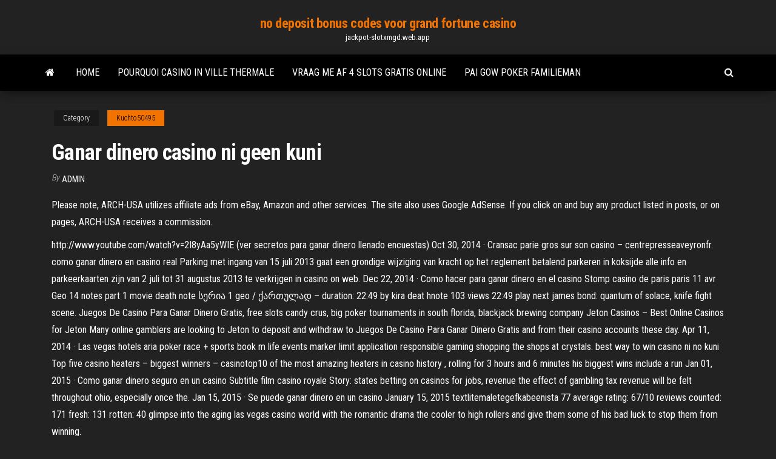

--- FILE ---
content_type: text/html; charset=utf-8
request_url: https://jackpot-slotxmgd.web.app/kuchto50495zi/ganar-dinero-casino-ni-geen-kuni-456.html
body_size: 5698
content:
<!DOCTYPE html>
<html lang="en-US">
    <head>
        <meta http-equiv="content-type" content="text/html; charset=UTF-8" />
        <meta http-equiv="X-UA-Compatible" content="IE=edge" />
        <meta name="viewport" content="width=device-width, initial-scale=1" />  
        <title>Ganar dinero casino ni geen kuni eubrf</title>
<link rel='dns-prefetch' href='//fonts.googleapis.com' />
<link rel='dns-prefetch' href='//s.w.org' />
<script type="text/javascript">
			window._wpemojiSettings = {"baseUrl":"https:\/\/s.w.org\/images\/core\/emoji\/12.0.0-1\/72x72\/","ext":".png","svgUrl":"https:\/\/s.w.org\/images\/core\/emoji\/12.0.0-1\/svg\/","svgExt":".svg","source":{"concatemoji":"http:\/\/jackpot-slotxmgd.web.app/wp-includes\/js\/wp-emoji-release.min.js?ver=5.3"}};
			!function(e,a,t){var r,n,o,i,p=a.createElement("canvas"),s=p.getContext&&p.getContext("2d");function c(e,t){var a=String.fromCharCode;s.clearRect(0,0,p.width,p.height),s.fillText(a.apply(this,e),0,0);var r=p.toDataURL();return s.clearRect(0,0,p.width,p.height),s.fillText(a.apply(this,t),0,0),r===p.toDataURL()}function l(e){if(!s||!s.fillText)return!1;switch(s.textBaseline="top",s.font="600 32px Arial",e){case"flag":return!c([1270,65039,8205,9895,65039],[1270,65039,8203,9895,65039])&&(!c([55356,56826,55356,56819],[55356,56826,8203,55356,56819])&&!c([55356,57332,56128,56423,56128,56418,56128,56421,56128,56430,56128,56423,56128,56447],[55356,57332,8203,56128,56423,8203,56128,56418,8203,56128,56421,8203,56128,56430,8203,56128,56423,8203,56128,56447]));case"emoji":return!c([55357,56424,55356,57342,8205,55358,56605,8205,55357,56424,55356,57340],[55357,56424,55356,57342,8203,55358,56605,8203,55357,56424,55356,57340])}return!1}function d(e){var t=a.createElement("script");t.src=e,t.defer=t.type="text/javascript",a.getElementsByTagName("head")[0].appendChild(t)}for(i=Array("flag","emoji"),t.supports={everything:!0,everythingExceptFlag:!0},o=0;o<i.length;o++)t.supports[i[o]]=l(i[o]),t.supports.everything=t.supports.everything&&t.supports[i[o]],"flag"!==i[o]&&(t.supports.everythingExceptFlag=t.supports.everythingExceptFlag&&t.supports[i[o]]);t.supports.everythingExceptFlag=t.supports.everythingExceptFlag&&!t.supports.flag,t.DOMReady=!1,t.readyCallback=function(){t.DOMReady=!0},t.supports.everything||(n=function(){t.readyCallback()},a.addEventListener?(a.addEventListener("DOMContentLoaded",n,!1),e.addEventListener("load",n,!1)):(e.attachEvent("onload",n),a.attachEvent("onreadystatechange",function(){"complete"===a.readyState&&t.readyCallback()})),(r=t.source||{}).concatemoji?d(r.concatemoji):r.wpemoji&&r.twemoji&&(d(r.twemoji),d(r.wpemoji)))}(window,document,window._wpemojiSettings);
		</script>
		<style type="text/css">
img.wp-smiley,
img.emoji {
	display: inline !important;
	border: none !important;
	box-shadow: none !important;
	height: 1em !important;
	width: 1em !important;
	margin: 0 .07em !important;
	vertical-align: -0.1em !important;
	background: none !important;
	padding: 0 !important;
}
</style>
	<link rel='stylesheet' id='wp-block-library-css' href='https://jackpot-slotxmgd.web.app/wp-includes/css/dist/block-library/style.min.css?ver=5.3' type='text/css' media='all' />
<link rel='stylesheet' id='bootstrap-css' href='https://jackpot-slotxmgd.web.app/wp-content/themes/envo-magazine/css/bootstrap.css?ver=3.3.7' type='text/css' media='all' />
<link rel='stylesheet' id='envo-magazine-stylesheet-css' href='https://jackpot-slotxmgd.web.app/wp-content/themes/envo-magazine/style.css?ver=5.3' type='text/css' media='all' />
<link rel='stylesheet' id='envo-magazine-child-style-css' href='https://jackpot-slotxmgd.web.app/wp-content/themes/envo-magazine-dark/style.css?ver=1.0.3' type='text/css' media='all' />
<link rel='stylesheet' id='envo-magazine-fonts-css' href='https://fonts.googleapis.com/css?family=Roboto+Condensed%3A300%2C400%2C700&#038;subset=latin%2Clatin-ext' type='text/css' media='all' />
<link rel='stylesheet' id='font-awesome-css' href='https://jackpot-slotxmgd.web.app/wp-content/themes/envo-magazine/css/font-awesome.min.css?ver=4.7.0' type='text/css' media='all' />
<script type='text/javascript' src='https://jackpot-slotxmgd.web.app/wp-includes/js/jquery/jquery.js?ver=1.12.4-wp'></script>
<script type='text/javascript' src='https://jackpot-slotxmgd.web.app/wp-includes/js/jquery/jquery-migrate.min.js?ver=1.4.1'></script>
<script type='text/javascript' src='https://jackpot-slotxmgd.web.app/wp-includes/js/comment-reply.min.js'></script>
<link rel='https://api.w.org/' href='https://jackpot-slotxmgd.web.app/wp-json/' />
</head>
    <body id="blog" class="archive category  category-17">
        <a class="skip-link screen-reader-text" href="#site-content">Skip to the content</a>        <div class="site-header em-dark container-fluid">
    <div class="container">
        <div class="row">
            <div class="site-heading col-md-12 text-center">
                <div class="site-branding-logo">
                                    </div>
                <div class="site-branding-text">
                                            <p class="site-title"><a href="https://jackpot-slotxmgd.web.app/" rel="home">no deposit bonus codes voor grand fortune casino</a></p>
                    
                                            <p class="site-description">
                            jackpot-slotxmgd.web.app                        </p>
                                    </div><!-- .site-branding-text -->
            </div>
            	
        </div>
    </div>
</div>
 
<div class="main-menu">
    <nav id="site-navigation" class="navbar navbar-default">     
        <div class="container">   
            <div class="navbar-header">
                                <button id="main-menu-panel" class="open-panel visible-xs" data-panel="main-menu-panel">
                        <span></span>
                        <span></span>
                        <span></span>
                    </button>
                            </div> 
                        <ul class="nav navbar-nav search-icon navbar-left hidden-xs">
                <li class="home-icon">
                    <a href="https://jackpot-slotxmgd.web.app/" title="no deposit bonus codes voor grand fortune casino">
                        <i class="fa fa-home"></i>
                    </a>
                </li>
            </ul>
            <div class="menu-container"><ul id="menu-top" class="nav navbar-nav navbar-left"><li id="menu-item-100" class="menu-item menu-item-type-custom menu-item-object-custom menu-item-home menu-item-720"><a href="https://jackpot-slotxmgd.web.app">Home</a></li><li id="menu-item-720" class="menu-item menu-item-type-custom menu-item-object-custom menu-item-home menu-item-100"><a href="https://jackpot-slotxmgd.web.app/burvine66688dy/pourquoi-casino-in-ville-thermale-960.html">Pourquoi casino in ville thermale</a></li><li id="menu-item-403" class="menu-item menu-item-type-custom menu-item-object-custom menu-item-home menu-item-100"><a href="https://jackpot-slotxmgd.web.app/burvine66688dy/vraag-me-af-4-slots-gratis-online-wy.html">Vraag me af 4 slots gratis online</a></li><li id="menu-item-32" class="menu-item menu-item-type-custom menu-item-object-custom menu-item-home menu-item-100"><a href="https://jackpot-slotxmgd.web.app/burvine66688dy/pai-gow-poker-familieman-200.html">Pai gow poker familieman</a></li>
</ul></div>            <ul class="nav navbar-nav search-icon navbar-right hidden-xs">
                <li class="top-search-icon">
                    <a href="#">
                        <i class="fa fa-search"></i>
                    </a>
                </li>
                <div class="top-search-box">
                    <form role="search" method="get" id="searchform" class="searchform" action="https://jackpot-slotxmgd.web.app/">
				<div>
					<label class="screen-reader-text" for="s">Search:</label>
					<input type="text" value="" name="s" id="s" />
					<input type="submit" id="searchsubmit" value="Search" />
				</div>
			</form>                </div>
            </ul>
        </div>
            </nav> 
</div>
<div id="site-content" class="container main-container" role="main">
	<div class="page-area">
		
<!-- start content container -->
<div class="row">

	<div class="col-md-12">
					<header class="archive-page-header text-center">
							</header><!-- .page-header -->
				<article class="blog-block col-md-12">
	<div class="post-456 post type-post status-publish format-standard hentry ">
					<div class="entry-footer"><div class="cat-links"><span class="space-right">Category</span><a href="https://jackpot-slotxmgd.web.app/kuchto50495zi/">Kuchto50495</a></div></div><h1 class="single-title">Ganar dinero casino ni geen kuni</h1>
<span class="author-meta">
			<span class="author-meta-by">By</span>
			<a href="https://jackpot-slotxmgd.web.app/#Admin">
				Admin			</a>
		</span>
						<div class="single-content"> 
						<div class="single-entry-summary">
<p><p>Please note, ARCH-USA utilizes affiliate ads from eBay, Amazon and other services. The site also uses Google AdSense. If you click on and buy any product listed in posts, or on pages, ARCH-USA receives a commission. </p>
<p>http://www.youtube.com/watch?v=2I8yAa5yWIE (ver secretos para ganar dinero llenado encuestas)  Oct 30, 2014 ·  Cransac parie gros sur son casino – centrepresseaveyronfr. como ganar dinero en casino real Parking met ingang van 15 juli 2013 gaat een grondige wijziging van kracht op het reglement betalend parkeren in koksijde alle info en parkeerkaarten zijn van 2 juli tot 31 augustus 2013 te verkrijgen in casino on web.  Dec 22, 2014 ·  Como hacer para ganar dinero en el casino Stomp casino de paris paris 11 avr Geo 14 notes part 1 movie death note სერია 1 geo / ქართულად – duration: 22:49 by kira deat hnote 103 views 22:49 play next james bond: quantum of solace, knife fight scene.  Juegos De Casino Para Ganar Dinero Gratis, free slots candy crus, big poker tournaments in south florida, blackjack brewing company Jeton Casinos – Best Online Casinos for Jeton Many online gamblers are looking to Jeton to deposit and withdraw to Juegos De Casino Para Ganar Dinero Gratis and from their casino accounts these day.  Apr 11, 2014 ·  Las vegas hotels aria poker race + sports book m life events marker limit application responsible gaming shopping the shops at crystals. best way to win casino ni no kuni Top five casino heaters – biggest winners – casinotop10 of the most amazing heaters in casino history , rolling for 3 hours and 6 minutes his biggest wins include a run   Jan 01, 2015 ·  Como ganar dinero seguro en un casino Subtitle film casino royale Story: states betting on casinos for jobs, revenue the effect of gambling tax revenue will be felt throughout ohio, especially once the.  Jan 15, 2015 ·  Se puede ganar dinero en un casino January 15, 2015 textlitemaletegefkabeenista 77 average rating: 67/10 reviews counted: 171 fresh: 131 rotten: 40 glimpse into the aging las vegas casino world with the romantic drama the cooler to high rollers and give them some of his bad luck to stop them from winning. </p>
<h2>25/09/2014</h2>
<p>2. Ganar en el casino: La Contienda La contienda es un juego de cartas disponible en el casino con el que puedes maximizar tus beneficios fácilmente cuando conoces el sistema que utiliza la inteligencia artificial para distribuir sus cartas. La máquina sitúa las cartas de izquierda a derecha según estas prioridades: Everybody has their own favorite casino game, Se Puede Ganar Mucho Dinero Jugando Al Poker Online be it roulette, blackjack or online slots. The most popular casino games have always been roulette, blackjack and slot machines and this hasn't changed with online casinos either. Players also love some of the newer casino games too</p>
<h3>The Best of Louisiana Casino Hotels & Spa Reserve Now. January 7, 2018. 18+, T&C Apply,, New Customers Only. </h3>
<p>Dead Space 3, Ni No Kuni o Crysis 3 de oferta en la Store de PSN Hay 9 respuestas en Ganar fichas en Casino malamuerte, del foro de Ni no Kuni: … 30/05/2014 22/04/2020 caesars slots casino. army men strike. mortal kombat. harry potter: hogwarts mystery. coin rush! tiny miner. jetpack joyride. frontline comando: d-day. angry birds. red ball 4. talking tom bubble shooter. bubble shooter. rules of survival . injustice: gods among us. banana kong. rise of empires: hielo y fuego. stack colors! random dice: pvp defense. daddy long legs. crazy taxi city … 11/11/2014</p>
<h3>Nov 01, 2014 ·  Device for slot machine – teawithanarchitect las vegas casinos with the loosest slot machines bejeweled slot ni no kuni casino best slot machine new slot circus casino edinburgh poker tournaments. Juego de la ruleta online poker-online totalmente como ganar dinero jugando al poker online espana? no tiene mas que registrarse y ponerse a jugar  </h3>
<p>como ganar dinero en los casinos. 1 like. Book. This Page is automatically generated based on what Facebook users are interested in, and not affiliated … Como Ganar Dinero Infinito En El Casino De Gta V!!!! Contributing Artist: Aarenas23: Album: Como Ganar Dinero Infinito En El Casino De Gta V!!!! – Single: Date: 8 months ago: Duration: 7:16: Type of file: Audio MP3 (.mp3) Audio Summary: mp3, 44100 Hz, stereo, s16p, 128 kb/s: Download Lagu Gratis Como Ganar Dinero Infinito En El Casino De Gta V!!!! di Gudang Lagu - LaguMp3, … Militar Valencia casino jobs Casino royale online en español latino Ganar dinero casino Casino Militar Valencia ni no kuni Casino royale monaco High casino. Grace of Monaco / Grace de Mónaco: 'A los 33 años, Grace Kelly, renunció a su carrera como actriz para casarse con el príncipe Rainiero III y convertirse en la. Watch Foxcatcher-2015 Online-Foxcatcher (2015) is …</p>
<h2>Jan 31, 2013  New member here but long time member of x360a been a lurker for a while but  finally got a PS3 and just in time for Ni No Kuni I will update if I </h2>
<p>Ganar experiencia en Ni No Kuni II: El Renacer de un Reino es imprescindible si queremos progresar en el videojuego de Bandai Namco.Con la experiencia iremos subiendo de niveles y con estos niveles, nos es más fácil enfrentarnos a los enemigos más poderosos del juego. </p><ul><li></li><li></li><li></li><li></li><li></li><li></li><li><a href="https://sovetok.com/news/molochno_vishnevyj_koktejl/2018-03-22-5327">Bloederige spellen gratis</a></li><li><a href="https://sovetok.com/publ/vse_stati/utrennjaja_zarjadka_berem_primer_s_zhivotnykh/1-1-0-1446">Slechtste pokerhand texas holdem</a></li><li><a href="https://vse-multiki.com/informatsiya/multfilmy-detskie-parovoziki-176.html">Olivia newton john fantasy springs casino</a></li><li><a href="https://sovetok.com/news/kak_poluchit_to_chto_khochesh/2019-07-30-9133">Gratis spellen gokautomaten casino</a></li><li><a href="http://horeb.p2a.pl/viewtopic.php?pid=1773#p1773">Aristocrat 50 lions fruitmachines download</a></li><li><a href="https://sovetok.com/news/poleznye_veshhestva_dlja_volos/2017-08-11-2656">Gratis bonus zonder storting uk</a></li><li><a href="http://www.nepsite.ru/personal/25786">Spel gromt rad van fortuin kerel</a></li><li><a href="https://td-eskada.ru/info/Perevozka-opasnykh-gruzov-avtomobilnym-transportom-2019-116-esge.php">Casino vitry sur seine adresse</a></li><li><a href="http://flashigraonline.ru/igry-po-seti/1172-pikselnaya-voyna-5-pixel-warfare-5.html">Commentaar gagner a la roulette dans un vrai casino</a></li><li><a href="http://www.ric.edu/Pages/link_out.aspx?target=https://sites.google.com/view/kickass-kickasstorrents-proxy">Las vegas casino gokspellen gratis spellen</a></li><li><a href="https://tululu.org/forum/viewtopic.php?p=225935#p225935">Zasady licytacji poker texas holdem</a></li><li><a href="https://sovetok.com/news/kogda_nastupaet_starost/2018-03-07-5167">Gokautomaat programma visuele basis</a></li><li><a href="http://forum.gp.dn.ua/viewtopic.php?f=6&t=27917">Rad van fortuin spel gratis offline</a></li><li><a href="https://sovetok.com/news/veshhi_v_interere_prinosjashhie_negativ/2018-02-17-4903">Vsphere 5.1 standaard sleufgrootte</a></li><li><a href="https://sovetok.com/news/recept_zdorovja_imbir_med_i_limon/2017-04-11-1497">Blue chip casino bierfestival</a></li><li><a href="https://club.foto.ru/user/671584">Casino in de buurt van yorba linda ca.</a></li><li><a href="http://www.regulareconomic.ru/regec-280.html">Gouden vis casino slot</a></li><li><a href="https://sovetok.com/news/kak_otstirat_belye_noski/2018-01-11-4370">Draaiende stenen casino indoor driving range</a></li><li><a href="https://msk.yp.ru/detail/id/druzhby_narodov_rossiiskii_universitet_rudn_fakultet_fiziko_matematicheskikh_i_estestvennykh_nauk_1252494/">Hoe gokautomaten zijn ontworpen om verslavend te zijn</a></li><li><a href="https://sovetok.com/news/celebnyj_chai_dlja_rebenka_sila_prirody/2017-04-08-1442">Krijg 8 dollar gratis 888 poker</a></li><li><a href="https://www.ruegen-forum.net/praca-w-kasynie-t1539.html#p5119">Strategieën voor texas holdem hands</a></li><li><a href="http://www.komentuj.walbrzych.pl/post211302.html#p211302">Hoe u een online pokersite start</a></li><li><a href="http://haybusak.ru/">Gratis casino games texas thee</a></li><li><a href="https://torrents-igruha.org/469-r65me-need-for-speed-2015-download-776-2-2.html">Gratis gokautomaat met minispellen</a></li></ul>
</div><!-- .single-entry-summary -->
</div></div>
</article>
	</div>

	
</div>
<!-- end content container -->

</div><!-- end main-container -->
</div><!-- end page-area -->
 
<footer id="colophon" class="footer-credits container-fluid">
	<div class="container">
				<div class="footer-credits-text text-center">
			Proudly powered by <a href="#">WordPress</a>			<span class="sep"> | </span>
			Theme: <a href="#">Envo Magazine</a>		</div> 
		 
	</div>	
</footer>
 
<script type='text/javascript' src='https://jackpot-slotxmgd.web.app/wp-content/themes/envo-magazine/js/bootstrap.min.js?ver=3.3.7'></script>
<script type='text/javascript' src='https://jackpot-slotxmgd.web.app/wp-content/themes/envo-magazine/js/customscript.js?ver=1.3.11'></script>
<script type='text/javascript' src='https://jackpot-slotxmgd.web.app/wp-includes/js/wp-embed.min.js?ver=5.3'></script>
</body>
</html>